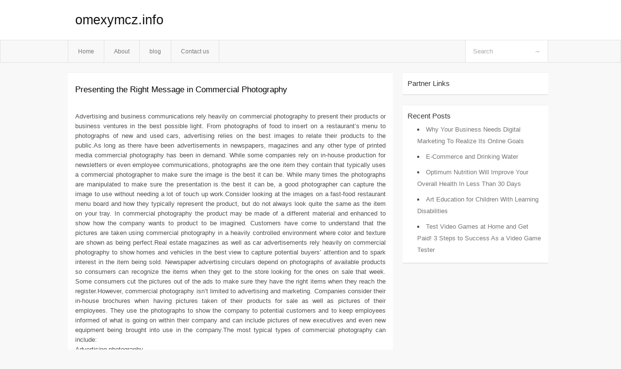

--- FILE ---
content_type: text/html; charset=UTF-8
request_url: http://omexymcz.info/page/2
body_size: 5937
content:
<!DOCTYPE html PUBLIC "-//W3C//DTD XHTML 1.0 Transitional//EN" "http://www.w3.org/TR/xhtml1/DTD/xhtml1-transitional.dtd">
<html xmlns="http://www.w3.org/1999/xhtml" dir="ltr" lang="en-US">
<head profile="http://gmpg.org/xfn/11">
	<meta http-equiv="Content-Type" content="text/html; charset=UTF-8" />
	<link rel="stylesheet" href="http://omexymcz.info/wp-content/themes/mx/style.css" type="text/css" media="screen" />
	<link rel="pingback" href="http://omexymcz.info/xmlrpc.php" />
	<title> omexymcz.info</title>
	<link rel="alternate" type="application/rss+xml" title="omexymcz.info &raquo; Feed" href="http://omexymcz.info/feed" />
<link rel="alternate" type="application/rss+xml" title="omexymcz.info &raquo; Comments Feed" href="http://omexymcz.info/comments/feed" />
<link rel="EditURI" type="application/rsd+xml" title="RSD" href="http://omexymcz.info/xmlrpc.php?rsd" />
<link rel="wlwmanifest" type="application/wlwmanifest+xml" href="http://omexymcz.info/wp-includes/wlwmanifest.xml" /> 
<link rel='index' title='omexymcz.info' href='http://omexymcz.info' />
<meta name="generator" content="WordPress 3.1.3" />
<style type="text/css">        #header {            background:#fff url();        }		.siteName a,.description{color:#111111}    </style></head>
<body class="home blog paged paged-2">

<div id="header">
		<div class="container">
					<h1 class="siteName">
									<a href="http://omexymcz.info" title="omexymcz.info">omexymcz.info</a>
							</h1>

		</div>
		<div id="globalNavi">
			<div class="container">
					<div class="menu"><ul><li ><a href="http://omexymcz.info/" title="Home">Home</a></li><li class="page_item page-item-6"><a href="http://omexymcz.info/about" title="About">About</a></li><li class="page_item page-item-10"><a href="http://omexymcz.info/blog" title="blog">blog</a></li><li class="page_item page-item-8"><a href="http://omexymcz.info/contact-us" title="Contact us">Contact us</a></li></ul></div>
	
				<form method="get" id="searchform" action="http://omexymcz.info/">
<div>
    <input type="text" name="s" id="s" value="Search" onfocus="if (this.value == 'Search') {this.value = '';}" onblur="if (this.value == '') {this.value = 'Search';}" />
    <input type="submit" id="gs" value="&#8594;"/>
    </div>
</form>			</div>
		</div>		
	</div>
<div class="clear"></div>
<div id="content">
		<div class="clear"></div>



	<div id="main">	<div class="section entry" id="entry59">				
		<div class="post-51 post type-post status-publish format-standard hentry category-uncategorized tag-ai-photography tag-digital-photography tag-ed-sheeran-photograph tag-film-photography tag-landscape-photography tag-landscape-photography-tips tag-landscape-photography-tutorial tag-learn-photography tag-lyrics-photograph tag-outdoor-photography tag-photograph tag-photograph-lyrics tag-photography tag-photography-for-beginners tag-photography-ideas tag-photography-lessons tag-photography-tips tag-photography-tutorial tag-street-photography tag-street-photography-basics tag-street-photography-tips tag-travel-photography">
			<h2 class="entry-title"><a href="http://omexymcz.info/presenting-the-right-message-in-commercial-photography.html"  title="Presenting the Right Message in Commercial Photography" rel="bookmark">Presenting the Right Message in Commercial Photography</a></h2>
			<div class="info">
							
			</div>
			<div class="clear"></div>
			<div class="indexentry">
					<p>				Advertising and business communications rely heavily on commercial photography to present their products or business ventures in the best possible light. From photographs of food to insert on a restaurant&#8217;s menu to photographs of new and used cars, advertising relies on the best images to relate their products to the public.As long as there have been advertisements in newspapers, magazines and any other type of printed media commercial photography has been in demand. While some companies rely on in-house production for newsletters or even employee communications, photographs are the one item they contain that typically uses a commercial photographer to make sure the image is the best it can be. While many times the photographs are manipulated to make sure the presentation is the best it can be, a good photographer can capture the image to use without needing a lot of touch up work.Consider looking at the images on a fast-food restaurant menu board and how they typically represent the product, but do not always look quite the same as the item on your tray. In commercial photography the product may be made of a different material and enhanced to show how the company wants to product to be imagined. Customers have come to understand that the pictures are taken using commercial photography in a heavily controlled environment where color and texture are shown as being perfect.Real estate magazines as well as car advertisements rely heavily on commercial photography to show homes and vehicles in the best view to capture potential buyers&#8217; attention and to spark interest in the item being sold. Newspaper advertising circulars depend on photographs of available products so consumers can recognize the items when they get to the store looking for the ones on sale that week. Some consumers cut the pictures out of the ads to make sure they have the right items when they reach the register.However, commercial photography isn&#8217;t limited to advertising and marketing. Companies consider their in-house brochures when having pictures taken of their products for sale as well as pictures of their employees. They use the photographs to show the company to potential customers and to keep employees informed of what is going on within their company and can include pictures of new executives and even new equipment being brought into use in the company.The most typical types of commercial photography can include:<br />
Advertising photography<br />
Fashion and glamour photography<br />
Crime scene photography<br />
Still life photography<br />
Food photography<br />
Editorial photography<br />
Photojournalism<br />
Portrait and wedding<br />
Landscape<br />
Wildlife<br />
Paparazzi</p>
<div class="mads-block"></div>			</div>
			
		</div>
					
		<div class="post-49 post type-post status-publish format-standard hentry category-uncategorized tag-clothing-fashion">
			<h2 class="entry-title"><a href="http://omexymcz.info/pimp-your-space-with-teenagers-bedroom-home-improvement.html"  title="Pimp Your Space With Teenagers Bedroom Home Improvement" rel="bookmark">Pimp Your Space With Teenagers Bedroom Home Improvement</a></h2>
			<div class="info">
							
			</div>
			<div class="clear"></div>
			<div class="indexentry">
					<p>				As your child grows up so do their tastes. They will change their clothing styles and well as their hair styles. The place they will like to spend a lot of time in, will need to take on a new look as well. A teenagers bedroom home improvement can be a lot of fun as well as a challenge. We may not like what they like, but then did our parents like what we liked when we were their age? Definitely, all the baby, toddler stuff will have to go. They are looking for their own unique look that says, this is who I am and I&#8217;m not a baby anymore. This article will give some tips for a teenagers bedroom home improvement that can bring you and your teenager closer together.Probably one of the first things you will need to do is change the color of the room. A teenagers bedroom home improvement will probably take a brighter color than you already have. The fun of it is that, you can take your teenager with you to make decisions. Make it a fun time for you and your teenager. You may want to go to lunch together as you make decisions and choices. We don&#8217;t often find special time to spend with our children, and this is a prime opportunity to get to know your teen. While you are in the paint department, you might want to look at some decals or pictures to place on the walls. They have great sport stuff available now that you just stick up on the wall and it stays in place without glue or pins. Helping your teen choose these items will make a teenagers bedroom home improvement a real bonding experience for both of you. The one thing you need to remember is that, this is their space to pimp out, so let them be themselves if it&#8217;s within reason.Another teenagers bedroom home improvement might be new carpeting. Maybe the carpeting is old or babyish and they need a new look. It could be just a new throw rug that could make the difference. You might allow them to choose a new bedding set to go with the room change. Remember that your teenagers bedroom home improvement might not be the look you would choose, but within reason, allow them to make the choices. You can add your two cents, but they ultimately have to live with the choice.If you are needing to add a desk and computer to your teenagers bedroom home improvement, you don&#8217;t have to spend a fortune. You can often find these things at a second hand store or at a garage sale. Look in the newspaper under the headings you are looking for and you might be surprised at the deals you can get. You might even be able to add a whole new bedroom set including mattress and all for very little money. A teenagers bedroom home improvement could make a huge difference in the relationship between you and your teen. Let them know you care about their needs, and that you realize they are growing up. The closer you are to your teen, the less likely they will get into trouble in the days ahead, and I don&#8217;t think you can put a price on that. Use your teenagers bedroom home improvement time together, to make a difference in the way you view each other, and love each other unconditionally.			</p>
			</div>
			
		</div>
					
		<div class="post-45 post type-post status-publish format-standard hentry category-uncategorized tag-real-estate">
			<h2 class="entry-title"><a href="http://omexymcz.info/interested-in-buying-a-real-estate-book-where-you-should-look.html"  title="Interested in Buying a Real Estate Book?  Where You Should Look" rel="bookmark">Interested in Buying a Real Estate Book?  Where You Should Look</a></h2>
			<div class="info">
							
			</div>
			<div class="clear"></div>
			<div class="indexentry">
					<p>				Are you interested in learning more about the real estate market, like how you can make money with it?  If so, you are advised to start examining real estate books.  Real estate books come in a number of different formats, including books that are designed to teach hopeful investors, like you, how to make money with real estate. Real estate books are helpful to just about anyone looking for information on the real estate market, but they are perfect for beginners; beginners just like youWhen it comes to finding a real estate book, you will find that you have a number of different options.  For instance, many individuals who are looking for real estate books head to their local book stores.  Your local book store may have a fairly large selection of real estate books, but, it honestly, depends on the size of your book store.  The larger the size of your local book store, the larger the selection of real estate books is likely to be.  It may also be possible for you to find one or two real estate books at one of your local department stores, in the book section.In addition to visiting a storefront book store, you can also buy real estate books online, from online books stores.  What is nice about online book stores is that they don&#8217;t have to worry about the size of their sales floor. This is why many online book stores carry a larger selection of books than most storefront locations do.  If you are looking for a particular type of real estate book or a hard to find real estate book, your chances of finding success are higher on the internet.  As with storefront locations, you may also be able to find a few real estate books available for sale with online department stores.In addition to examining traditional retailers, you are also advised to examine real estate companies or online learning centers. Real estate agents want more individuals to invest in the real estate market, as it has helps them as home sellers. That is why it is not uncommon for real estate companies to offer free information on their online websites, as well as have a number of real estate books available for sale.  Online learning centers are like training centers, but their training is done online. There are a number of online learning centers that offer real estate investing courses.  Many times, even if you don&#8217;t want to sign up for an online real estate course, you should still be able to purchase the course materials, which should include an informational real estate book.As you can see, there are a number of different ways that you can go about buying a real estate book for yourself.  As a reminder, if you are looking to learn how to make the most money with the real estate market, you will need to make sure that you pick a book that is worthy of the money that is costs. That is why it is advised that you skim through a real estate book before buying it or take the time to read reviews online. You don&#8217;t want to waste your time or money on a real estate book that only leaves you with more questions.			</p>
			</div>
			
		</div>
						</div><!-- section entry -->				<div class="page_navi"><span> 2 / 6</span><a rel='nofollow' href='http://omexymcz.info/' class='extend' title=First Page>First</a><a href="http://omexymcz.info/" >previous</a><a rel='nofollow' href='http://omexymcz.info/'>1</a><a rel='nofollow' href='http://omexymcz.info/page/2' class='current'>2</a><a rel='nofollow' href='http://omexymcz.info/page/3'>3</a><a rel='nofollow' href='http://omexymcz.info/page/4'>4</a><a rel='nofollow' href='http://omexymcz.info/page/5'>5</a><a rel='nofollow' href='http://omexymcz.info/page/6'>6</a><a href="http://omexymcz.info/page/3" >next</a><a rel='nofollow' href='http://omexymcz.info/page/6' class='extend' title=Last Page>Last</a></div>			<!-- page navi -->	</div><!-- main -->	<div id="sidebar">
<ul>
<li id="execphp-3" class="widget-container widget_execphp"><span class="widgettitle">Partner Links</span>			<div class="execphpwidget"></div>
		</li>		<li id="recent-posts-2" class="widget-container widget_recent_entries">		<span class="widgettitle">Recent Posts</span>		<ul>
				<li><a href="http://omexymcz.info/why-your-business-needs-digital-marketing-to-realize-its-online-goals.html" title="Why Your Business Needs Digital Marketing To Realize Its Online Goals">Why Your Business Needs Digital Marketing To Realize Its Online Goals</a></li>
				<li><a href="http://omexymcz.info/e-commerce-and-drinking-water.html" title="E-Commerce and Drinking Water">E-Commerce and Drinking Water</a></li>
				<li><a href="http://omexymcz.info/optimum-nutrition-will-improve-your-overall-health-in-less-than-30-days.html" title="Optimum Nutrition Will Improve Your Overall Health In Less Than 30 Days">Optimum Nutrition Will Improve Your Overall Health In Less Than 30 Days</a></li>
				<li><a href="http://omexymcz.info/art-education-for-children-with-learning-disabilities.html" title="Art Education for Children With Learning Disabilities">Art Education for Children With Learning Disabilities</a></li>
				<li><a href="http://omexymcz.info/test-video-games-at-home-and-get-paid-3-steps-to-success-as-a-video-game-tester.html" title="Test Video Games at Home and Get Paid! 3 Steps to Success As a Video Game Tester">Test Video Games at Home and Get Paid! 3 Steps to Success As a Video Game Tester</a></li>
				</ul>
		</li>
</ul>
</div>	<!-- wmm d --></div><!-- content --><div id="footer">		<p class="support">			 <div id="footer">Copyright &copy; 2026 <a href="http://omexymcz.info" title="omexymcz.info">omexymcz.info</a> - All rights reserved<p/></div>
	</p>
</div><script defer src="https://static.cloudflareinsights.com/beacon.min.js/vcd15cbe7772f49c399c6a5babf22c1241717689176015" integrity="sha512-ZpsOmlRQV6y907TI0dKBHq9Md29nnaEIPlkf84rnaERnq6zvWvPUqr2ft8M1aS28oN72PdrCzSjY4U6VaAw1EQ==" data-cf-beacon='{"version":"2024.11.0","token":"c1714dbe2c424c79aa3ba00a29902324","r":1,"server_timing":{"name":{"cfCacheStatus":true,"cfEdge":true,"cfExtPri":true,"cfL4":true,"cfOrigin":true,"cfSpeedBrain":true},"location_startswith":null}}' crossorigin="anonymous"></script>
</body>
</html>